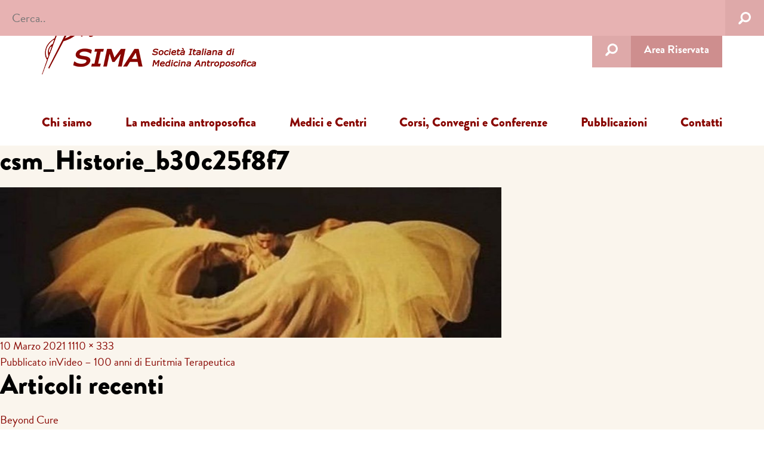

--- FILE ---
content_type: text/html; charset=UTF-8
request_url: https://www.medicinaantroposofica.it/pubblicazioni/video-100-anni-di-euritmia-terapeutica/attachment/csm_historie_b30c25f8f7/
body_size: 14584
content:
<!DOCTYPE html>
<html lang="it-IT" class="no-js">
<head>
	<meta charset="UTF-8">
	<meta name="viewport" content="width=device-width, initial-scale=1">
	<!-- Start cookieyes banner --> <script id="cookieyes" type="text/javascript" src="https://cdn-cookieyes.com/client_data/df97dd5b4c85006e7a092043/script.js"></script> <!-- End cookieyes banner -->
	
	<link rel="profile" href="http://gmpg.org/xfn/11">
	        <link href="https://www.medicinaantroposofica.it/wp-content/themes/medicina-child/css/bootstrap.css" rel="stylesheet">
        <link rel="stylesheet" href="https://www.medicinaantroposofica.it/wp-content/themes/medicina-child/css/flexslider.css" type="text/css" media="screen" >        
        <!--[if lt IE 9]>
              <script src="https://oss.maxcdn.com/html5shiv/3.7.2/html5shiv.min.js"></script>
              <script src="https://oss.maxcdn.com/respond/1.4.2/respond.min.js"></script>
            <![endif]-->
        <script src="https://use.typekit.net/ria2onw.js"></script>
        <script>try{Typekit.load({ async: true });}catch(e){}</script>
        <script src="https://www.medicinaantroposofica.it/wp-content/themes/medicina-child/js/modernizr.custom.js"></script>
     
	<script>(function(html){html.className = html.className.replace(/\bno-js\b/,'js')})(document.documentElement);</script>
<meta name='robots' content='index, follow, max-image-preview:large, max-snippet:-1, max-video-preview:-1' />

	<!-- This site is optimized with the Yoast SEO plugin v19.9 - https://yoast.com/wordpress/plugins/seo/ -->
	<title>csm_Historie_b30c25f8f7 - Società Italiana di Medicina Antroposofica</title>
	<meta name="description" content="csm_Historie_b30c25f8f7 - Società Italiana di Medicina Antroposofica -" />
	<link rel="canonical" href="https://www.medicinaantroposofica.it/pubblicazioni/video-100-anni-di-euritmia-terapeutica/attachment/csm_historie_b30c25f8f7/" />
	<meta property="og:locale" content="it_IT" />
	<meta property="og:type" content="article" />
	<meta property="og:title" content="csm_Historie_b30c25f8f7 - Società Italiana di Medicina Antroposofica" />
	<meta property="og:description" content="csm_Historie_b30c25f8f7 - Società Italiana di Medicina Antroposofica -" />
	<meta property="og:url" content="https://www.medicinaantroposofica.it/pubblicazioni/video-100-anni-di-euritmia-terapeutica/attachment/csm_historie_b30c25f8f7/" />
	<meta property="og:site_name" content="Società Italiana di Medicina Antroposofica" />
	<meta property="article:modified_time" content="2021-03-10T11:32:37+00:00" />
	<meta property="og:image" content="https://www.medicinaantroposofica.it/pubblicazioni/video-100-anni-di-euritmia-terapeutica/attachment/csm_historie_b30c25f8f7" />
	<meta property="og:image:width" content="1110" />
	<meta property="og:image:height" content="333" />
	<meta property="og:image:type" content="image/jpeg" />
	<meta name="twitter:card" content="summary_large_image" />
	<script type="application/ld+json" class="yoast-schema-graph">{"@context":"https://schema.org","@graph":[{"@type":"WebPage","@id":"https://www.medicinaantroposofica.it/pubblicazioni/video-100-anni-di-euritmia-terapeutica/attachment/csm_historie_b30c25f8f7/","url":"https://www.medicinaantroposofica.it/pubblicazioni/video-100-anni-di-euritmia-terapeutica/attachment/csm_historie_b30c25f8f7/","name":"csm_Historie_b30c25f8f7 - Società Italiana di Medicina Antroposofica","isPartOf":{"@id":"https://www.medicinaantroposofica.it/#website"},"primaryImageOfPage":{"@id":"https://www.medicinaantroposofica.it/pubblicazioni/video-100-anni-di-euritmia-terapeutica/attachment/csm_historie_b30c25f8f7/#primaryimage"},"image":{"@id":"https://www.medicinaantroposofica.it/pubblicazioni/video-100-anni-di-euritmia-terapeutica/attachment/csm_historie_b30c25f8f7/#primaryimage"},"thumbnailUrl":"https://www.medicinaantroposofica.it/wp-content/uploads/csm_Historie_b30c25f8f7.jpg","datePublished":"2021-03-10T11:32:15+00:00","dateModified":"2021-03-10T11:32:37+00:00","description":"csm_Historie_b30c25f8f7 - Società Italiana di Medicina Antroposofica -","breadcrumb":{"@id":"https://www.medicinaantroposofica.it/pubblicazioni/video-100-anni-di-euritmia-terapeutica/attachment/csm_historie_b30c25f8f7/#breadcrumb"},"inLanguage":"it-IT","potentialAction":[{"@type":"ReadAction","target":["https://www.medicinaantroposofica.it/pubblicazioni/video-100-anni-di-euritmia-terapeutica/attachment/csm_historie_b30c25f8f7/"]}]},{"@type":"ImageObject","inLanguage":"it-IT","@id":"https://www.medicinaantroposofica.it/pubblicazioni/video-100-anni-di-euritmia-terapeutica/attachment/csm_historie_b30c25f8f7/#primaryimage","url":"https://www.medicinaantroposofica.it/wp-content/uploads/csm_Historie_b30c25f8f7.jpg","contentUrl":"https://www.medicinaantroposofica.it/wp-content/uploads/csm_Historie_b30c25f8f7.jpg","width":1110,"height":333},{"@type":"BreadcrumbList","@id":"https://www.medicinaantroposofica.it/pubblicazioni/video-100-anni-di-euritmia-terapeutica/attachment/csm_historie_b30c25f8f7/#breadcrumb","itemListElement":[{"@type":"ListItem","position":1,"name":"Home","item":"https://www.medicinaantroposofica.it/"},{"@type":"ListItem","position":2,"name":"Video &#8211; 100 anni di Euritmia Terapeutica","item":"https://www.medicinaantroposofica.it/pubblicazioni/video-100-anni-di-euritmia-terapeutica/"},{"@type":"ListItem","position":3,"name":"csm_Historie_b30c25f8f7"}]},{"@type":"WebSite","@id":"https://www.medicinaantroposofica.it/#website","url":"https://www.medicinaantroposofica.it/","name":"Società Italiana di Medicina Antroposofica","description":"Società medico scientifica medici antroposofi italiani","potentialAction":[{"@type":"SearchAction","target":{"@type":"EntryPoint","urlTemplate":"https://www.medicinaantroposofica.it/?s={search_term_string}"},"query-input":"required name=search_term_string"}],"inLanguage":"it-IT"}]}</script>
	<!-- / Yoast SEO plugin. -->


<link rel='dns-prefetch' href='//fonts.googleapis.com' />
<link href='https://fonts.gstatic.com' crossorigin rel='preconnect' />
<link rel="alternate" type="application/rss+xml" title="Società Italiana di Medicina Antroposofica &raquo; Feed" href="https://www.medicinaantroposofica.it/feed/" />
<link rel="alternate" type="application/rss+xml" title="Società Italiana di Medicina Antroposofica &raquo; Feed dei commenti" href="https://www.medicinaantroposofica.it/comments/feed/" />
<script>
window._wpemojiSettings = {"baseUrl":"https:\/\/s.w.org\/images\/core\/emoji\/14.0.0\/72x72\/","ext":".png","svgUrl":"https:\/\/s.w.org\/images\/core\/emoji\/14.0.0\/svg\/","svgExt":".svg","source":{"concatemoji":"https:\/\/www.medicinaantroposofica.it\/wp-includes\/js\/wp-emoji-release.min.js?ver=f41e6e2a6012f2363fc5e4179e21cb72"}};
/*! This file is auto-generated */
!function(e,a,t){var n,r,o,i=a.createElement("canvas"),p=i.getContext&&i.getContext("2d");function s(e,t){var a=String.fromCharCode,e=(p.clearRect(0,0,i.width,i.height),p.fillText(a.apply(this,e),0,0),i.toDataURL());return p.clearRect(0,0,i.width,i.height),p.fillText(a.apply(this,t),0,0),e===i.toDataURL()}function c(e){var t=a.createElement("script");t.src=e,t.defer=t.type="text/javascript",a.getElementsByTagName("head")[0].appendChild(t)}for(o=Array("flag","emoji"),t.supports={everything:!0,everythingExceptFlag:!0},r=0;r<o.length;r++)t.supports[o[r]]=function(e){if(p&&p.fillText)switch(p.textBaseline="top",p.font="600 32px Arial",e){case"flag":return s([127987,65039,8205,9895,65039],[127987,65039,8203,9895,65039])?!1:!s([55356,56826,55356,56819],[55356,56826,8203,55356,56819])&&!s([55356,57332,56128,56423,56128,56418,56128,56421,56128,56430,56128,56423,56128,56447],[55356,57332,8203,56128,56423,8203,56128,56418,8203,56128,56421,8203,56128,56430,8203,56128,56423,8203,56128,56447]);case"emoji":return!s([129777,127995,8205,129778,127999],[129777,127995,8203,129778,127999])}return!1}(o[r]),t.supports.everything=t.supports.everything&&t.supports[o[r]],"flag"!==o[r]&&(t.supports.everythingExceptFlag=t.supports.everythingExceptFlag&&t.supports[o[r]]);t.supports.everythingExceptFlag=t.supports.everythingExceptFlag&&!t.supports.flag,t.DOMReady=!1,t.readyCallback=function(){t.DOMReady=!0},t.supports.everything||(n=function(){t.readyCallback()},a.addEventListener?(a.addEventListener("DOMContentLoaded",n,!1),e.addEventListener("load",n,!1)):(e.attachEvent("onload",n),a.attachEvent("onreadystatechange",function(){"complete"===a.readyState&&t.readyCallback()})),(e=t.source||{}).concatemoji?c(e.concatemoji):e.wpemoji&&e.twemoji&&(c(e.twemoji),c(e.wpemoji)))}(window,document,window._wpemojiSettings);
</script>
<style>
img.wp-smiley,
img.emoji {
	display: inline !important;
	border: none !important;
	box-shadow: none !important;
	height: 1em !important;
	width: 1em !important;
	margin: 0 0.07em !important;
	vertical-align: -0.1em !important;
	background: none !important;
	padding: 0 !important;
}
</style>
	<link rel='stylesheet' id='wp-block-library-css' href='https://www.medicinaantroposofica.it/wp-includes/css/dist/block-library/style.min.css?ver=f41e6e2a6012f2363fc5e4179e21cb72' media='all' />
<style id='wp-block-library-theme-inline-css'>
.wp-block-audio figcaption{color:#555;font-size:13px;text-align:center}.is-dark-theme .wp-block-audio figcaption{color:hsla(0,0%,100%,.65)}.wp-block-audio{margin:0 0 1em}.wp-block-code{border:1px solid #ccc;border-radius:4px;font-family:Menlo,Consolas,monaco,monospace;padding:.8em 1em}.wp-block-embed figcaption{color:#555;font-size:13px;text-align:center}.is-dark-theme .wp-block-embed figcaption{color:hsla(0,0%,100%,.65)}.wp-block-embed{margin:0 0 1em}.blocks-gallery-caption{color:#555;font-size:13px;text-align:center}.is-dark-theme .blocks-gallery-caption{color:hsla(0,0%,100%,.65)}.wp-block-image figcaption{color:#555;font-size:13px;text-align:center}.is-dark-theme .wp-block-image figcaption{color:hsla(0,0%,100%,.65)}.wp-block-image{margin:0 0 1em}.wp-block-pullquote{border-top:4px solid;border-bottom:4px solid;margin-bottom:1.75em;color:currentColor}.wp-block-pullquote__citation,.wp-block-pullquote cite,.wp-block-pullquote footer{color:currentColor;text-transform:uppercase;font-size:.8125em;font-style:normal}.wp-block-quote{border-left:.25em solid;margin:0 0 1.75em;padding-left:1em}.wp-block-quote cite,.wp-block-quote footer{color:currentColor;font-size:.8125em;position:relative;font-style:normal}.wp-block-quote.has-text-align-right{border-left:none;border-right:.25em solid;padding-left:0;padding-right:1em}.wp-block-quote.has-text-align-center{border:none;padding-left:0}.wp-block-quote.is-large,.wp-block-quote.is-style-large,.wp-block-quote.is-style-plain{border:none}.wp-block-search .wp-block-search__label{font-weight:700}.wp-block-search__button{border:1px solid #ccc;padding:.375em .625em}:where(.wp-block-group.has-background){padding:1.25em 2.375em}.wp-block-separator.has-css-opacity{opacity:.4}.wp-block-separator{border:none;border-bottom:2px solid;margin-left:auto;margin-right:auto}.wp-block-separator.has-alpha-channel-opacity{opacity:1}.wp-block-separator:not(.is-style-wide):not(.is-style-dots){width:100px}.wp-block-separator.has-background:not(.is-style-dots){border-bottom:none;height:1px}.wp-block-separator.has-background:not(.is-style-wide):not(.is-style-dots){height:2px}.wp-block-table{margin:"0 0 1em 0"}.wp-block-table thead{border-bottom:3px solid}.wp-block-table tfoot{border-top:3px solid}.wp-block-table td,.wp-block-table th{word-break:normal}.wp-block-table figcaption{color:#555;font-size:13px;text-align:center}.is-dark-theme .wp-block-table figcaption{color:hsla(0,0%,100%,.65)}.wp-block-video figcaption{color:#555;font-size:13px;text-align:center}.is-dark-theme .wp-block-video figcaption{color:hsla(0,0%,100%,.65)}.wp-block-video{margin:0 0 1em}.wp-block-template-part.has-background{padding:1.25em 2.375em;margin-top:0;margin-bottom:0}
</style>
<link rel='stylesheet' id='classic-theme-styles-css' href='https://www.medicinaantroposofica.it/wp-includes/css/classic-themes.min.css?ver=1' media='all' />
<style id='global-styles-inline-css'>
body{--wp--preset--color--black: #000000;--wp--preset--color--cyan-bluish-gray: #abb8c3;--wp--preset--color--white: #fff;--wp--preset--color--pale-pink: #f78da7;--wp--preset--color--vivid-red: #cf2e2e;--wp--preset--color--luminous-vivid-orange: #ff6900;--wp--preset--color--luminous-vivid-amber: #fcb900;--wp--preset--color--light-green-cyan: #7bdcb5;--wp--preset--color--vivid-green-cyan: #00d084;--wp--preset--color--pale-cyan-blue: #8ed1fc;--wp--preset--color--vivid-cyan-blue: #0693e3;--wp--preset--color--vivid-purple: #9b51e0;--wp--preset--color--dark-gray: #1a1a1a;--wp--preset--color--medium-gray: #686868;--wp--preset--color--light-gray: #e5e5e5;--wp--preset--color--blue-gray: #4d545c;--wp--preset--color--bright-blue: #007acc;--wp--preset--color--light-blue: #9adffd;--wp--preset--color--dark-brown: #402b30;--wp--preset--color--medium-brown: #774e24;--wp--preset--color--dark-red: #640c1f;--wp--preset--color--bright-red: #ff675f;--wp--preset--color--yellow: #ffef8e;--wp--preset--gradient--vivid-cyan-blue-to-vivid-purple: linear-gradient(135deg,rgba(6,147,227,1) 0%,rgb(155,81,224) 100%);--wp--preset--gradient--light-green-cyan-to-vivid-green-cyan: linear-gradient(135deg,rgb(122,220,180) 0%,rgb(0,208,130) 100%);--wp--preset--gradient--luminous-vivid-amber-to-luminous-vivid-orange: linear-gradient(135deg,rgba(252,185,0,1) 0%,rgba(255,105,0,1) 100%);--wp--preset--gradient--luminous-vivid-orange-to-vivid-red: linear-gradient(135deg,rgba(255,105,0,1) 0%,rgb(207,46,46) 100%);--wp--preset--gradient--very-light-gray-to-cyan-bluish-gray: linear-gradient(135deg,rgb(238,238,238) 0%,rgb(169,184,195) 100%);--wp--preset--gradient--cool-to-warm-spectrum: linear-gradient(135deg,rgb(74,234,220) 0%,rgb(151,120,209) 20%,rgb(207,42,186) 40%,rgb(238,44,130) 60%,rgb(251,105,98) 80%,rgb(254,248,76) 100%);--wp--preset--gradient--blush-light-purple: linear-gradient(135deg,rgb(255,206,236) 0%,rgb(152,150,240) 100%);--wp--preset--gradient--blush-bordeaux: linear-gradient(135deg,rgb(254,205,165) 0%,rgb(254,45,45) 50%,rgb(107,0,62) 100%);--wp--preset--gradient--luminous-dusk: linear-gradient(135deg,rgb(255,203,112) 0%,rgb(199,81,192) 50%,rgb(65,88,208) 100%);--wp--preset--gradient--pale-ocean: linear-gradient(135deg,rgb(255,245,203) 0%,rgb(182,227,212) 50%,rgb(51,167,181) 100%);--wp--preset--gradient--electric-grass: linear-gradient(135deg,rgb(202,248,128) 0%,rgb(113,206,126) 100%);--wp--preset--gradient--midnight: linear-gradient(135deg,rgb(2,3,129) 0%,rgb(40,116,252) 100%);--wp--preset--duotone--dark-grayscale: url('#wp-duotone-dark-grayscale');--wp--preset--duotone--grayscale: url('#wp-duotone-grayscale');--wp--preset--duotone--purple-yellow: url('#wp-duotone-purple-yellow');--wp--preset--duotone--blue-red: url('#wp-duotone-blue-red');--wp--preset--duotone--midnight: url('#wp-duotone-midnight');--wp--preset--duotone--magenta-yellow: url('#wp-duotone-magenta-yellow');--wp--preset--duotone--purple-green: url('#wp-duotone-purple-green');--wp--preset--duotone--blue-orange: url('#wp-duotone-blue-orange');--wp--preset--font-size--small: 13px;--wp--preset--font-size--medium: 20px;--wp--preset--font-size--large: 36px;--wp--preset--font-size--x-large: 42px;--wp--preset--spacing--20: 0.44rem;--wp--preset--spacing--30: 0.67rem;--wp--preset--spacing--40: 1rem;--wp--preset--spacing--50: 1.5rem;--wp--preset--spacing--60: 2.25rem;--wp--preset--spacing--70: 3.38rem;--wp--preset--spacing--80: 5.06rem;}:where(.is-layout-flex){gap: 0.5em;}body .is-layout-flow > .alignleft{float: left;margin-inline-start: 0;margin-inline-end: 2em;}body .is-layout-flow > .alignright{float: right;margin-inline-start: 2em;margin-inline-end: 0;}body .is-layout-flow > .aligncenter{margin-left: auto !important;margin-right: auto !important;}body .is-layout-constrained > .alignleft{float: left;margin-inline-start: 0;margin-inline-end: 2em;}body .is-layout-constrained > .alignright{float: right;margin-inline-start: 2em;margin-inline-end: 0;}body .is-layout-constrained > .aligncenter{margin-left: auto !important;margin-right: auto !important;}body .is-layout-constrained > :where(:not(.alignleft):not(.alignright):not(.alignfull)){max-width: var(--wp--style--global--content-size);margin-left: auto !important;margin-right: auto !important;}body .is-layout-constrained > .alignwide{max-width: var(--wp--style--global--wide-size);}body .is-layout-flex{display: flex;}body .is-layout-flex{flex-wrap: wrap;align-items: center;}body .is-layout-flex > *{margin: 0;}:where(.wp-block-columns.is-layout-flex){gap: 2em;}.has-black-color{color: var(--wp--preset--color--black) !important;}.has-cyan-bluish-gray-color{color: var(--wp--preset--color--cyan-bluish-gray) !important;}.has-white-color{color: var(--wp--preset--color--white) !important;}.has-pale-pink-color{color: var(--wp--preset--color--pale-pink) !important;}.has-vivid-red-color{color: var(--wp--preset--color--vivid-red) !important;}.has-luminous-vivid-orange-color{color: var(--wp--preset--color--luminous-vivid-orange) !important;}.has-luminous-vivid-amber-color{color: var(--wp--preset--color--luminous-vivid-amber) !important;}.has-light-green-cyan-color{color: var(--wp--preset--color--light-green-cyan) !important;}.has-vivid-green-cyan-color{color: var(--wp--preset--color--vivid-green-cyan) !important;}.has-pale-cyan-blue-color{color: var(--wp--preset--color--pale-cyan-blue) !important;}.has-vivid-cyan-blue-color{color: var(--wp--preset--color--vivid-cyan-blue) !important;}.has-vivid-purple-color{color: var(--wp--preset--color--vivid-purple) !important;}.has-black-background-color{background-color: var(--wp--preset--color--black) !important;}.has-cyan-bluish-gray-background-color{background-color: var(--wp--preset--color--cyan-bluish-gray) !important;}.has-white-background-color{background-color: var(--wp--preset--color--white) !important;}.has-pale-pink-background-color{background-color: var(--wp--preset--color--pale-pink) !important;}.has-vivid-red-background-color{background-color: var(--wp--preset--color--vivid-red) !important;}.has-luminous-vivid-orange-background-color{background-color: var(--wp--preset--color--luminous-vivid-orange) !important;}.has-luminous-vivid-amber-background-color{background-color: var(--wp--preset--color--luminous-vivid-amber) !important;}.has-light-green-cyan-background-color{background-color: var(--wp--preset--color--light-green-cyan) !important;}.has-vivid-green-cyan-background-color{background-color: var(--wp--preset--color--vivid-green-cyan) !important;}.has-pale-cyan-blue-background-color{background-color: var(--wp--preset--color--pale-cyan-blue) !important;}.has-vivid-cyan-blue-background-color{background-color: var(--wp--preset--color--vivid-cyan-blue) !important;}.has-vivid-purple-background-color{background-color: var(--wp--preset--color--vivid-purple) !important;}.has-black-border-color{border-color: var(--wp--preset--color--black) !important;}.has-cyan-bluish-gray-border-color{border-color: var(--wp--preset--color--cyan-bluish-gray) !important;}.has-white-border-color{border-color: var(--wp--preset--color--white) !important;}.has-pale-pink-border-color{border-color: var(--wp--preset--color--pale-pink) !important;}.has-vivid-red-border-color{border-color: var(--wp--preset--color--vivid-red) !important;}.has-luminous-vivid-orange-border-color{border-color: var(--wp--preset--color--luminous-vivid-orange) !important;}.has-luminous-vivid-amber-border-color{border-color: var(--wp--preset--color--luminous-vivid-amber) !important;}.has-light-green-cyan-border-color{border-color: var(--wp--preset--color--light-green-cyan) !important;}.has-vivid-green-cyan-border-color{border-color: var(--wp--preset--color--vivid-green-cyan) !important;}.has-pale-cyan-blue-border-color{border-color: var(--wp--preset--color--pale-cyan-blue) !important;}.has-vivid-cyan-blue-border-color{border-color: var(--wp--preset--color--vivid-cyan-blue) !important;}.has-vivid-purple-border-color{border-color: var(--wp--preset--color--vivid-purple) !important;}.has-vivid-cyan-blue-to-vivid-purple-gradient-background{background: var(--wp--preset--gradient--vivid-cyan-blue-to-vivid-purple) !important;}.has-light-green-cyan-to-vivid-green-cyan-gradient-background{background: var(--wp--preset--gradient--light-green-cyan-to-vivid-green-cyan) !important;}.has-luminous-vivid-amber-to-luminous-vivid-orange-gradient-background{background: var(--wp--preset--gradient--luminous-vivid-amber-to-luminous-vivid-orange) !important;}.has-luminous-vivid-orange-to-vivid-red-gradient-background{background: var(--wp--preset--gradient--luminous-vivid-orange-to-vivid-red) !important;}.has-very-light-gray-to-cyan-bluish-gray-gradient-background{background: var(--wp--preset--gradient--very-light-gray-to-cyan-bluish-gray) !important;}.has-cool-to-warm-spectrum-gradient-background{background: var(--wp--preset--gradient--cool-to-warm-spectrum) !important;}.has-blush-light-purple-gradient-background{background: var(--wp--preset--gradient--blush-light-purple) !important;}.has-blush-bordeaux-gradient-background{background: var(--wp--preset--gradient--blush-bordeaux) !important;}.has-luminous-dusk-gradient-background{background: var(--wp--preset--gradient--luminous-dusk) !important;}.has-pale-ocean-gradient-background{background: var(--wp--preset--gradient--pale-ocean) !important;}.has-electric-grass-gradient-background{background: var(--wp--preset--gradient--electric-grass) !important;}.has-midnight-gradient-background{background: var(--wp--preset--gradient--midnight) !important;}.has-small-font-size{font-size: var(--wp--preset--font-size--small) !important;}.has-medium-font-size{font-size: var(--wp--preset--font-size--medium) !important;}.has-large-font-size{font-size: var(--wp--preset--font-size--large) !important;}.has-x-large-font-size{font-size: var(--wp--preset--font-size--x-large) !important;}
.wp-block-navigation a:where(:not(.wp-element-button)){color: inherit;}
:where(.wp-block-columns.is-layout-flex){gap: 2em;}
.wp-block-pullquote{font-size: 1.5em;line-height: 1.6;}
</style>
<link rel='stylesheet' id='contact-form-7-css' href='https://www.medicinaantroposofica.it/wp-content/plugins/contact-form-7/includes/css/styles.css?ver=5.6.4' media='all' />
<link rel='stylesheet' id='twentysixteen-fonts-css' href='https://fonts.googleapis.com/css?family=Merriweather%3A400%2C700%2C900%2C400italic%2C700italic%2C900italic%7CMontserrat%3A400%2C700%7CInconsolata%3A400&#038;subset=latin%2Clatin-ext&#038;display=fallback' media='all' />
<link rel='stylesheet' id='genericons-css' href='https://www.medicinaantroposofica.it/wp-content/themes/twentysixteen/genericons/genericons.css?ver=20201208' media='all' />
<link rel='stylesheet' id='twentysixteen-style-css' href='https://www.medicinaantroposofica.it/wp-content/themes/medicina-child/style.css?ver=20201208' media='all' />
<link rel='stylesheet' id='twentysixteen-block-style-css' href='https://www.medicinaantroposofica.it/wp-content/themes/twentysixteen/css/blocks.css?ver=20190102' media='all' />
<!--[if lt IE 10]>
<link rel='stylesheet' id='twentysixteen-ie-css' href='https://www.medicinaantroposofica.it/wp-content/themes/twentysixteen/css/ie.css?ver=20170530' media='all' />
<![endif]-->
<!--[if lt IE 9]>
<link rel='stylesheet' id='twentysixteen-ie8-css' href='https://www.medicinaantroposofica.it/wp-content/themes/twentysixteen/css/ie8.css?ver=20170530' media='all' />
<![endif]-->
<!--[if lt IE 8]>
<link rel='stylesheet' id='twentysixteen-ie7-css' href='https://www.medicinaantroposofica.it/wp-content/themes/twentysixteen/css/ie7.css?ver=20170530' media='all' />
<![endif]-->
<link rel='stylesheet' id='wp-members-css' href='https://www.medicinaantroposofica.it/wp-content/plugins/wp-members/assets/css/forms/generic-no-float.min.css?ver=3.4.5' media='all' />
<link rel='stylesheet' id='lightboxStyle-css' href='https://www.medicinaantroposofica.it/wp-content/plugins/lightbox-plus/css/shadowed/colorbox.min.css?ver=2.7.2' media='screen' />
<!--[if lt IE 9]>
<script src='https://www.medicinaantroposofica.it/wp-content/themes/twentysixteen/js/html5.js?ver=3.7.3' id='twentysixteen-html5-js'></script>
<![endif]-->
<script src='https://www.medicinaantroposofica.it/wp-includes/js/jquery/jquery.min.js?ver=3.6.1' id='jquery-core-js'></script>
<script src='https://www.medicinaantroposofica.it/wp-includes/js/jquery/jquery-migrate.min.js?ver=3.3.2' id='jquery-migrate-js'></script>
<script src='https://www.medicinaantroposofica.it/wp-content/themes/twentysixteen/js/keyboard-image-navigation.js?ver=20170530' id='twentysixteen-keyboard-image-navigation-js'></script>
<link rel="https://api.w.org/" href="https://www.medicinaantroposofica.it/wp-json/" /><link rel="alternate" type="application/json" href="https://www.medicinaantroposofica.it/wp-json/wp/v2/media/7718" /><link rel="EditURI" type="application/rsd+xml" title="RSD" href="https://www.medicinaantroposofica.it/xmlrpc.php?rsd" />
<link rel="wlwmanifest" type="application/wlwmanifest+xml" href="https://www.medicinaantroposofica.it/wp-includes/wlwmanifest.xml" />

<link rel='shortlink' href='https://www.medicinaantroposofica.it/?p=7718' />
<link rel="alternate" type="application/json+oembed" href="https://www.medicinaantroposofica.it/wp-json/oembed/1.0/embed?url=https%3A%2F%2Fwww.medicinaantroposofica.it%2Fpubblicazioni%2Fvideo-100-anni-di-euritmia-terapeutica%2Fattachment%2Fcsm_historie_b30c25f8f7%2F" />
<link rel="alternate" type="text/xml+oembed" href="https://www.medicinaantroposofica.it/wp-json/oembed/1.0/embed?url=https%3A%2F%2Fwww.medicinaantroposofica.it%2Fpubblicazioni%2Fvideo-100-anni-di-euritmia-terapeutica%2Fattachment%2Fcsm_historie_b30c25f8f7%2F&#038;format=xml" />
<script type="text/javascript">
(function(url){
	if(/(?:Chrome\/26\.0\.1410\.63 Safari\/537\.31|WordfenceTestMonBot)/.test(navigator.userAgent)){ return; }
	var addEvent = function(evt, handler) {
		if (window.addEventListener) {
			document.addEventListener(evt, handler, false);
		} else if (window.attachEvent) {
			document.attachEvent('on' + evt, handler);
		}
	};
	var removeEvent = function(evt, handler) {
		if (window.removeEventListener) {
			document.removeEventListener(evt, handler, false);
		} else if (window.detachEvent) {
			document.detachEvent('on' + evt, handler);
		}
	};
	var evts = 'contextmenu dblclick drag dragend dragenter dragleave dragover dragstart drop keydown keypress keyup mousedown mousemove mouseout mouseover mouseup mousewheel scroll'.split(' ');
	var logHuman = function() {
		if (window.wfLogHumanRan) { return; }
		window.wfLogHumanRan = true;
		var wfscr = document.createElement('script');
		wfscr.type = 'text/javascript';
		wfscr.async = true;
		wfscr.src = url + '&r=' + Math.random();
		(document.getElementsByTagName('head')[0]||document.getElementsByTagName('body')[0]).appendChild(wfscr);
		for (var i = 0; i < evts.length; i++) {
			removeEvent(evts[i], logHuman);
		}
	};
	for (var i = 0; i < evts.length; i++) {
		addEvent(evts[i], logHuman);
	}
})('//www.medicinaantroposofica.it/?wordfence_lh=1&hid=C359B5D177583D87EB1E4C14CA3B017E');
</script><link rel="apple-touch-icon" sizes="180x180" href="/wp-content/uploads/fbrfg/apple-touch-icon.png">
<link rel="icon" type="image/png" sizes="32x32" href="/wp-content/uploads/fbrfg/favicon-32x32.png">
<link rel="icon" type="image/png" sizes="16x16" href="/wp-content/uploads/fbrfg/favicon-16x16.png">
<link rel="manifest" href="/wp-content/uploads/fbrfg/site.webmanifest">
<link rel="mask-icon" href="/wp-content/uploads/fbrfg/safari-pinned-tab.svg" color="#7d1a0d">
<link rel="shortcut icon" href="/wp-content/uploads/fbrfg/favicon.ico">
<meta name="msapplication-TileColor" content="#da532c">
<meta name="msapplication-config" content="/wp-content/uploads/fbrfg/browserconfig.xml">
<meta name="theme-color" content="#ffffff"><style>.recentcomments a{display:inline !important;padding:0 !important;margin:0 !important;}</style></head>


<body class="inner-page">
    <div class="main-frame">
        <div class="row-fluid header">
            <div class="container-fluid">
                <div class="nav-header row-fluid">
                    <div class="nav-left row-fluid">
                        <h1 class="logo"><a href="https://www.medicinaantroposofica.it/"><img src="https://www.medicinaantroposofica.it/wp-content/themes/medicina-child/images/logo.png" alt="Logo"> </a></h1>
                    </div>
                    <div class="nav-right row-fluid">
                        <div class="header-search">
                              <div id="sb-search" class="sb-search">
                                    <form role="search" method="get" id="searchform" class="searchform" action="https://www.medicinaantroposofica.it/" >
             <input class="sb-search-input" type="text" value="" name="s" placeholder="Cerca..">
              <input class="sb-search-submit" type="submit" value="">
    </form>                                   
                                </div>
                        </div>
                        <ul id="menu-toolbar" class=""><li id="menu-item-112" class="menu-item menu-item-type-post_type menu-item-object-page menu-item-112"><a href="https://www.medicinaantroposofica.it/area-riservata/">Area Riservata</a></li>
</ul>                                                    
                        <button type="button" class="navbar-toggle collapsed" data-toggle="collapse" data-target="#bs-example-navbar-collapse-1"> <span class="sr-only">Toggle navigation</span> <span class="icon-bar"></span> <span class="icon-bar"></span> <span class="icon-bar"></span> </button>                       
                    </div>
                    
                </div>
                <!--/.nav-header-->
                <div class="row-fluid nav-bar">
                    <div class="collapse navbar-collapse" id="bs-example-navbar-collapse-1">
                        <ul id="menu-menu" class=""><li id="menu-item-59" class="menu-item menu-item-type-post_type menu-item-object-page menu-item-has-children menu-item-59"><a href="https://www.medicinaantroposofica.it/chi-siamo/">Chi siamo</a>
<ul class="sub-menu">
	<li id="menu-item-81" class="menu-item menu-item-type-post_type menu-item-object-page menu-item-81"><a href="https://www.medicinaantroposofica.it/chi-siamo/consiglio-direttivo/">Consiglio direttivo e delegati regionali</a></li>
	<li id="menu-item-80" class="menu-item menu-item-type-post_type menu-item-object-page menu-item-80"><a href="https://www.medicinaantroposofica.it/chi-siamo/in-italia/">In Italia</a></li>
	<li id="menu-item-79" class="menu-item menu-item-type-post_type menu-item-object-page menu-item-79"><a href="https://www.medicinaantroposofica.it/chi-siamo/nel-mondo/">Nel mondo</a></li>
	<li id="menu-item-78" class="menu-item menu-item-type-post_type menu-item-object-page menu-item-78"><a href="https://www.medicinaantroposofica.it/chi-siamo/politica-della-qualita/">Politica della qualità</a></li>
	<li id="menu-item-77" class="menu-item menu-item-type-post_type menu-item-object-page menu-item-77"><a href="https://www.medicinaantroposofica.it/chi-siamo/ecm/">Statuto e Bilanci</a></li>
</ul>
</li>
<li id="menu-item-60" class="menu-item menu-item-type-post_type menu-item-object-page menu-item-has-children menu-item-60"><a href="https://www.medicinaantroposofica.it/la-medicina-antroposofica/">La medicina antroposofica</a>
<ul class="sub-menu">
	<li id="menu-item-65" class="menu-item menu-item-type-post_type menu-item-object-page menu-item-65"><a href="https://www.medicinaantroposofica.it/la-medicina-antroposofica/approccio-teorico/">Approccio teorico</a></li>
	<li id="menu-item-66" class="menu-item menu-item-type-post_type menu-item-object-page menu-item-66"><a href="https://www.medicinaantroposofica.it/la-medicina-antroposofica/approccio-terapeutico/">Approccio terapeutico</a></li>
	<li id="menu-item-618" class="menu-item menu-item-type-post_type menu-item-object-page menu-item-618"><a href="https://www.medicinaantroposofica.it/la-medicina-antroposofica/bibliografia/">Bibliografia</a></li>
	<li id="menu-item-92" class="menu-item menu-item-type-post_type menu-item-object-page menu-item-92"><a href="https://www.medicinaantroposofica.it/la-medicina-antroposofica/approfondimenti-web/">Approfondimenti web</a></li>
</ul>
</li>
<li id="menu-item-368" class="menu-item menu-item-type-post_type menu-item-object-page menu-item-has-children menu-item-368"><a href="https://www.medicinaantroposofica.it/medici-e-centri/medici-antroposofici/">Medici e Centri</a>
<ul class="sub-menu">
	<li id="menu-item-367" class="menu-item menu-item-type-post_type menu-item-object-page menu-item-367"><a href="https://www.medicinaantroposofica.it/medici-e-centri/medici-antroposofici/">Medici antroposofici</a></li>
	<li id="menu-item-364" class="menu-item menu-item-type-post_type menu-item-object-page menu-item-364"><a href="https://www.medicinaantroposofica.it/medici-e-centri/centri-antroposofici-2/">Centri antroposofici</a></li>
</ul>
</li>
<li id="menu-item-62" class="menu-item menu-item-type-post_type menu-item-object-page menu-item-62"><a href="https://www.medicinaantroposofica.it/corsi-convegni-conferenze/">Corsi, Convegni e Conferenze</a></li>
<li id="menu-item-132" class="menu-item menu-item-type-post_type menu-item-object-page menu-item-132"><a href="https://www.medicinaantroposofica.it/pubblicazioni/">Pubblicazioni</a></li>
<li id="menu-item-63" class="menu-item menu-item-type-post_type menu-item-object-page menu-item-63"><a href="https://www.medicinaantroposofica.it/contatti/">Contatti</a></li>
</ul>     
                    </div>
                </div>
                <!--/.nav-bar-->
            </div>
        </div>
        <!--/.header-->
        <div class="row-fluid container-wrapper">
            
            
	<div id="primary" class="content-area">
		<main id="main" class="site-main">

			
			<article id="post-7718" class="post-7718 attachment type-attachment status-inherit hentry">

				<nav id="image-navigation" class="navigation image-navigation">
					<div class="nav-links">
						<div class="nav-previous"></div>
						<div class="nav-next"></div>
					</div><!-- .nav-links -->
				</nav><!-- .image-navigation -->

				<header class="entry-header">
					<h1 class="entry-title">csm_Historie_b30c25f8f7</h1>				</header><!-- .entry-header -->

				<div class="entry-content">

					<div class="entry-attachment">
						<img width="840" height="252" src="https://www.medicinaantroposofica.it/wp-content/uploads/csm_Historie_b30c25f8f7-1024x307.jpg" class="attachment-large size-large" alt="" decoding="async" loading="lazy" srcset="https://www.medicinaantroposofica.it/wp-content/uploads/csm_Historie_b30c25f8f7-1024x307.jpg 1024w, https://www.medicinaantroposofica.it/wp-content/uploads/csm_Historie_b30c25f8f7-300x90.jpg 300w, https://www.medicinaantroposofica.it/wp-content/uploads/csm_Historie_b30c25f8f7-768x230.jpg 768w, https://www.medicinaantroposofica.it/wp-content/uploads/csm_Historie_b30c25f8f7.jpg 1110w" sizes="(max-width: 709px) 85vw, (max-width: 909px) 67vw, (max-width: 1362px) 62vw, 840px" />
						
						</div><!-- .entry-attachment -->

											</div><!-- .entry-content -->

					<footer class="entry-footer">
					<span class="posted-on"><span class="screen-reader-text">Pubblicato il </span><a href="https://www.medicinaantroposofica.it/pubblicazioni/video-100-anni-di-euritmia-terapeutica/attachment/csm_historie_b30c25f8f7/" rel="bookmark"><time class="entry-date published updated" datetime="2021-03-10T12:32:15+01:00">10 Marzo 2021</time></a></span>						<span class="full-size-link"><span class="screen-reader-text">Dimensione reale </span><a href="https://www.medicinaantroposofica.it/wp-content/uploads/csm_Historie_b30c25f8f7.jpg">1110 &times; 333</a></span>											</footer><!-- .entry-footer -->
				</article><!-- #post-7718 -->

				
	<nav class="navigation post-navigation" aria-label="Articoli">
		<h2 class="screen-reader-text">Navigazione articoli</h2>
		<div class="nav-links"><div class="nav-previous"><a href="https://www.medicinaantroposofica.it/pubblicazioni/video-100-anni-di-euritmia-terapeutica/" rel="prev"><span class="meta-nav">Pubblicato in</span><span class="post-title">Video &#8211; 100 anni di Euritmia Terapeutica</span></a></div></div>
	</nav>
		</main><!-- .site-main -->
	</div><!-- .content-area -->


	<aside id="secondary" class="sidebar widget-area">
		<section id="search-2" class="widget widget_search"><form role="search" method="get" id="searchform" class="searchform" action="https://www.medicinaantroposofica.it/" >
             <input class="sb-search-input" type="text" value="" name="s" placeholder="Cerca..">
              <input class="sb-search-submit" type="submit" value="">
    </form></section>
		<section id="recent-posts-2" class="widget widget_recent_entries">
		<h2 class="widget-title">Articoli recenti</h2><nav aria-label="Articoli recenti">
		<ul>
											<li>
					<a href="https://www.medicinaantroposofica.it/pubblicazioni/beyond-cure-exploring-anthroposophic-medicine/">Beyond Cure <br> Exploring Anthroposophic Medicine</a>
									</li>
											<li>
					<a href="https://www.medicinaantroposofica.it/pubblicazioni/on-the-earth-we-want-to-live-anthroposophys-contributions-to-sustainable-development/">On the Earth We Want to Live <br>Anthroposophy’s Contributions to Sustainable Development<br><br><br><br><br><br><br></a>
									</li>
											<li>
					<a href="https://www.medicinaantroposofica.it/conferenze/evitare-le-malattie-e-favorire-la-salute/">Evitare le malattie e favorire la salute</a>
									</li>
											<li>
					<a href="https://www.medicinaantroposofica.it/conferenze/il-sistema-immunitario-e-lindividualita/">Il sistema immunitario e l&#8217;individualità</a>
									</li>
											<li>
					<a href="https://www.medicinaantroposofica.it/pubblicazioni/farmacia/piante-medicinali-e-forze-cosmicheun-metodo-per-lavorare-la-sostanza/">Piante medicinali e forze cosmiche<br>Un metodo per lavorare la sostanza<br><br><br><br><br><br><br><br></a>
									</li>
					</ul>

		</nav></section><section id="recent-comments-2" class="widget widget_recent_comments"><h2 class="widget-title">Commenti recenti</h2><nav aria-label="Commenti recenti"><ul id="recentcomments"></ul></nav></section><section id="archives-2" class="widget widget_archive"><h2 class="widget-title">Archivi</h2><nav aria-label="Archivi">
			<ul>
					<li><a href='https://www.medicinaantroposofica.it/2026/01/'>Gennaio 2026</a></li>
	<li><a href='https://www.medicinaantroposofica.it/2025/12/'>Dicembre 2025</a></li>
	<li><a href='https://www.medicinaantroposofica.it/2025/11/'>Novembre 2025</a></li>
	<li><a href='https://www.medicinaantroposofica.it/2025/10/'>Ottobre 2025</a></li>
	<li><a href='https://www.medicinaantroposofica.it/2025/09/'>Settembre 2025</a></li>
	<li><a href='https://www.medicinaantroposofica.it/2025/08/'>Agosto 2025</a></li>
	<li><a href='https://www.medicinaantroposofica.it/2025/07/'>Luglio 2025</a></li>
	<li><a href='https://www.medicinaantroposofica.it/2025/06/'>Giugno 2025</a></li>
	<li><a href='https://www.medicinaantroposofica.it/2025/05/'>Maggio 2025</a></li>
	<li><a href='https://www.medicinaantroposofica.it/2025/04/'>Aprile 2025</a></li>
	<li><a href='https://www.medicinaantroposofica.it/2025/03/'>Marzo 2025</a></li>
	<li><a href='https://www.medicinaantroposofica.it/2025/02/'>Febbraio 2025</a></li>
	<li><a href='https://www.medicinaantroposofica.it/2025/01/'>Gennaio 2025</a></li>
	<li><a href='https://www.medicinaantroposofica.it/2024/12/'>Dicembre 2024</a></li>
	<li><a href='https://www.medicinaantroposofica.it/2024/11/'>Novembre 2024</a></li>
	<li><a href='https://www.medicinaantroposofica.it/2024/10/'>Ottobre 2024</a></li>
	<li><a href='https://www.medicinaantroposofica.it/2024/09/'>Settembre 2024</a></li>
	<li><a href='https://www.medicinaantroposofica.it/2024/08/'>Agosto 2024</a></li>
	<li><a href='https://www.medicinaantroposofica.it/2024/07/'>Luglio 2024</a></li>
	<li><a href='https://www.medicinaantroposofica.it/2024/06/'>Giugno 2024</a></li>
	<li><a href='https://www.medicinaantroposofica.it/2024/05/'>Maggio 2024</a></li>
	<li><a href='https://www.medicinaantroposofica.it/2024/04/'>Aprile 2024</a></li>
	<li><a href='https://www.medicinaantroposofica.it/2024/03/'>Marzo 2024</a></li>
	<li><a href='https://www.medicinaantroposofica.it/2024/02/'>Febbraio 2024</a></li>
	<li><a href='https://www.medicinaantroposofica.it/2024/01/'>Gennaio 2024</a></li>
	<li><a href='https://www.medicinaantroposofica.it/2023/12/'>Dicembre 2023</a></li>
	<li><a href='https://www.medicinaantroposofica.it/2023/11/'>Novembre 2023</a></li>
	<li><a href='https://www.medicinaantroposofica.it/2023/10/'>Ottobre 2023</a></li>
	<li><a href='https://www.medicinaantroposofica.it/2023/09/'>Settembre 2023</a></li>
	<li><a href='https://www.medicinaantroposofica.it/2023/08/'>Agosto 2023</a></li>
	<li><a href='https://www.medicinaantroposofica.it/2023/07/'>Luglio 2023</a></li>
	<li><a href='https://www.medicinaantroposofica.it/2023/06/'>Giugno 2023</a></li>
	<li><a href='https://www.medicinaantroposofica.it/2023/05/'>Maggio 2023</a></li>
	<li><a href='https://www.medicinaantroposofica.it/2023/04/'>Aprile 2023</a></li>
	<li><a href='https://www.medicinaantroposofica.it/2023/03/'>Marzo 2023</a></li>
	<li><a href='https://www.medicinaantroposofica.it/2023/02/'>Febbraio 2023</a></li>
	<li><a href='https://www.medicinaantroposofica.it/2023/01/'>Gennaio 2023</a></li>
	<li><a href='https://www.medicinaantroposofica.it/2022/12/'>Dicembre 2022</a></li>
	<li><a href='https://www.medicinaantroposofica.it/2022/11/'>Novembre 2022</a></li>
	<li><a href='https://www.medicinaantroposofica.it/2022/10/'>Ottobre 2022</a></li>
	<li><a href='https://www.medicinaantroposofica.it/2022/09/'>Settembre 2022</a></li>
	<li><a href='https://www.medicinaantroposofica.it/2022/08/'>Agosto 2022</a></li>
	<li><a href='https://www.medicinaantroposofica.it/2022/07/'>Luglio 2022</a></li>
	<li><a href='https://www.medicinaantroposofica.it/2022/06/'>Giugno 2022</a></li>
	<li><a href='https://www.medicinaantroposofica.it/2022/05/'>Maggio 2022</a></li>
	<li><a href='https://www.medicinaantroposofica.it/2022/04/'>Aprile 2022</a></li>
	<li><a href='https://www.medicinaantroposofica.it/2022/03/'>Marzo 2022</a></li>
	<li><a href='https://www.medicinaantroposofica.it/2022/02/'>Febbraio 2022</a></li>
	<li><a href='https://www.medicinaantroposofica.it/2022/01/'>Gennaio 2022</a></li>
	<li><a href='https://www.medicinaantroposofica.it/2021/12/'>Dicembre 2021</a></li>
	<li><a href='https://www.medicinaantroposofica.it/2021/11/'>Novembre 2021</a></li>
	<li><a href='https://www.medicinaantroposofica.it/2021/10/'>Ottobre 2021</a></li>
	<li><a href='https://www.medicinaantroposofica.it/2021/09/'>Settembre 2021</a></li>
	<li><a href='https://www.medicinaantroposofica.it/2021/08/'>Agosto 2021</a></li>
	<li><a href='https://www.medicinaantroposofica.it/2021/07/'>Luglio 2021</a></li>
	<li><a href='https://www.medicinaantroposofica.it/2021/06/'>Giugno 2021</a></li>
	<li><a href='https://www.medicinaantroposofica.it/2021/05/'>Maggio 2021</a></li>
	<li><a href='https://www.medicinaantroposofica.it/2021/04/'>Aprile 2021</a></li>
	<li><a href='https://www.medicinaantroposofica.it/2021/03/'>Marzo 2021</a></li>
	<li><a href='https://www.medicinaantroposofica.it/2021/02/'>Febbraio 2021</a></li>
	<li><a href='https://www.medicinaantroposofica.it/2021/01/'>Gennaio 2021</a></li>
	<li><a href='https://www.medicinaantroposofica.it/2020/12/'>Dicembre 2020</a></li>
	<li><a href='https://www.medicinaantroposofica.it/2020/11/'>Novembre 2020</a></li>
	<li><a href='https://www.medicinaantroposofica.it/2020/10/'>Ottobre 2020</a></li>
	<li><a href='https://www.medicinaantroposofica.it/2020/09/'>Settembre 2020</a></li>
	<li><a href='https://www.medicinaantroposofica.it/2020/08/'>Agosto 2020</a></li>
	<li><a href='https://www.medicinaantroposofica.it/2020/07/'>Luglio 2020</a></li>
	<li><a href='https://www.medicinaantroposofica.it/2020/06/'>Giugno 2020</a></li>
	<li><a href='https://www.medicinaantroposofica.it/2020/05/'>Maggio 2020</a></li>
	<li><a href='https://www.medicinaantroposofica.it/2020/04/'>Aprile 2020</a></li>
	<li><a href='https://www.medicinaantroposofica.it/2020/03/'>Marzo 2020</a></li>
	<li><a href='https://www.medicinaantroposofica.it/2020/02/'>Febbraio 2020</a></li>
	<li><a href='https://www.medicinaantroposofica.it/2020/01/'>Gennaio 2020</a></li>
	<li><a href='https://www.medicinaantroposofica.it/2019/12/'>Dicembre 2019</a></li>
	<li><a href='https://www.medicinaantroposofica.it/2019/11/'>Novembre 2019</a></li>
	<li><a href='https://www.medicinaantroposofica.it/2019/10/'>Ottobre 2019</a></li>
	<li><a href='https://www.medicinaantroposofica.it/2019/09/'>Settembre 2019</a></li>
	<li><a href='https://www.medicinaantroposofica.it/2019/07/'>Luglio 2019</a></li>
	<li><a href='https://www.medicinaantroposofica.it/2019/06/'>Giugno 2019</a></li>
	<li><a href='https://www.medicinaantroposofica.it/2019/05/'>Maggio 2019</a></li>
	<li><a href='https://www.medicinaantroposofica.it/2019/04/'>Aprile 2019</a></li>
	<li><a href='https://www.medicinaantroposofica.it/2019/03/'>Marzo 2019</a></li>
	<li><a href='https://www.medicinaantroposofica.it/2019/02/'>Febbraio 2019</a></li>
	<li><a href='https://www.medicinaantroposofica.it/2019/01/'>Gennaio 2019</a></li>
	<li><a href='https://www.medicinaantroposofica.it/2018/12/'>Dicembre 2018</a></li>
	<li><a href='https://www.medicinaantroposofica.it/2018/11/'>Novembre 2018</a></li>
	<li><a href='https://www.medicinaantroposofica.it/2018/10/'>Ottobre 2018</a></li>
	<li><a href='https://www.medicinaantroposofica.it/2018/09/'>Settembre 2018</a></li>
	<li><a href='https://www.medicinaantroposofica.it/2018/08/'>Agosto 2018</a></li>
	<li><a href='https://www.medicinaantroposofica.it/2018/07/'>Luglio 2018</a></li>
	<li><a href='https://www.medicinaantroposofica.it/2018/06/'>Giugno 2018</a></li>
	<li><a href='https://www.medicinaantroposofica.it/2018/05/'>Maggio 2018</a></li>
	<li><a href='https://www.medicinaantroposofica.it/2018/04/'>Aprile 2018</a></li>
	<li><a href='https://www.medicinaantroposofica.it/2018/03/'>Marzo 2018</a></li>
	<li><a href='https://www.medicinaantroposofica.it/2018/02/'>Febbraio 2018</a></li>
	<li><a href='https://www.medicinaantroposofica.it/2018/01/'>Gennaio 2018</a></li>
	<li><a href='https://www.medicinaantroposofica.it/2017/12/'>Dicembre 2017</a></li>
	<li><a href='https://www.medicinaantroposofica.it/2017/11/'>Novembre 2017</a></li>
	<li><a href='https://www.medicinaantroposofica.it/2017/10/'>Ottobre 2017</a></li>
	<li><a href='https://www.medicinaantroposofica.it/2017/09/'>Settembre 2017</a></li>
	<li><a href='https://www.medicinaantroposofica.it/2017/08/'>Agosto 2017</a></li>
	<li><a href='https://www.medicinaantroposofica.it/2017/07/'>Luglio 2017</a></li>
	<li><a href='https://www.medicinaantroposofica.it/2017/06/'>Giugno 2017</a></li>
	<li><a href='https://www.medicinaantroposofica.it/2017/05/'>Maggio 2017</a></li>
	<li><a href='https://www.medicinaantroposofica.it/2017/04/'>Aprile 2017</a></li>
	<li><a href='https://www.medicinaantroposofica.it/2017/03/'>Marzo 2017</a></li>
	<li><a href='https://www.medicinaantroposofica.it/2017/02/'>Febbraio 2017</a></li>
	<li><a href='https://www.medicinaantroposofica.it/2017/01/'>Gennaio 2017</a></li>
	<li><a href='https://www.medicinaantroposofica.it/2016/12/'>Dicembre 2016</a></li>
	<li><a href='https://www.medicinaantroposofica.it/2016/11/'>Novembre 2016</a></li>
	<li><a href='https://www.medicinaantroposofica.it/2016/10/'>Ottobre 2016</a></li>
	<li><a href='https://www.medicinaantroposofica.it/2016/09/'>Settembre 2016</a></li>
	<li><a href='https://www.medicinaantroposofica.it/2016/08/'>Agosto 2016</a></li>
	<li><a href='https://www.medicinaantroposofica.it/2016/07/'>Luglio 2016</a></li>
	<li><a href='https://www.medicinaantroposofica.it/2016/06/'>Giugno 2016</a></li>
	<li><a href='https://www.medicinaantroposofica.it/2016/05/'>Maggio 2016</a></li>
	<li><a href='https://www.medicinaantroposofica.it/2016/04/'>Aprile 2016</a></li>
	<li><a href='https://www.medicinaantroposofica.it/2016/03/'>Marzo 2016</a></li>
	<li><a href='https://www.medicinaantroposofica.it/2016/02/'>Febbraio 2016</a></li>
	<li><a href='https://www.medicinaantroposofica.it/2016/01/'>Gennaio 2016</a></li>
	<li><a href='https://www.medicinaantroposofica.it/2015/10/'>Ottobre 2015</a></li>
	<li><a href='https://www.medicinaantroposofica.it/2015/04/'>Aprile 2015</a></li>
			</ul>

			</nav></section><section id="categories-2" class="widget widget_categories"><h2 class="widget-title">Categorie</h2><nav aria-label="Categorie">
			<ul>
					<li class="cat-item cat-item-19"><a href="https://www.medicinaantroposofica.it/category/pubblicazioni/antroposofia-generale/">Antroposofia generale</a>
</li>
	<li class="cat-item cat-item-31"><a href="https://www.medicinaantroposofica.it/category/area-riservata/articoli-e-pubblicazioni/antroposofia-generale-articoli-e-pubblicazioni/">Antroposofia generale</a>
</li>
	<li class="cat-item cat-item-59"><a href="https://www.medicinaantroposofica.it/category/area-riservata/">Area Riservata</a>
</li>
	<li class="cat-item cat-item-54"><a href="https://www.medicinaantroposofica.it/category/area-riservata/comunicazioni/">Articoli segnalati dai soci e comunicazioni</a>
</li>
	<li class="cat-item cat-item-55"><a href="https://www.medicinaantroposofica.it/category/area-riservata/atti-convegni-e-congressi/">Atti Convegni e congressi</a>
</li>
	<li class="cat-item cat-item-6"><a href="https://www.medicinaantroposofica.it/category/conferenze/">Conferenze</a>
</li>
	<li class="cat-item cat-item-5"><a href="https://www.medicinaantroposofica.it/category/convegni/">Convegni</a>
</li>
	<li class="cat-item cat-item-4"><a href="https://www.medicinaantroposofica.it/category/corsi/">Corsi</a>
</li>
	<li class="cat-item cat-item-35"><a href="https://www.medicinaantroposofica.it/category/area-riservata/articoli-e-pubblicazioni/farmacia-articoli-e-pubblicazioni/">Farmacia</a>
</li>
	<li class="cat-item cat-item-23"><a href="https://www.medicinaantroposofica.it/category/pubblicazioni/farmacia/">Farmacia</a>
</li>
	<li class="cat-item cat-item-20"><a href="https://www.medicinaantroposofica.it/category/pubblicazioni/libri/">Libri</a>
</li>
	<li class="cat-item cat-item-32"><a href="https://www.medicinaantroposofica.it/category/area-riservata/articoli-e-pubblicazioni/libri-articoli-e-pubblicazioni/">Libri</a>
</li>
	<li class="cat-item cat-item-28"><a href="https://www.medicinaantroposofica.it/category/area-riservata/articoli-e-pubblicazioni/medicina-articoli-e-pubblicazioni/">Medicina</a>
</li>
	<li class="cat-item cat-item-16"><a href="https://www.medicinaantroposofica.it/category/pubblicazioni/medicina/">Medicina</a>
</li>
	<li class="cat-item cat-item-30"><a href="https://www.medicinaantroposofica.it/category/area-riservata/articoli-e-pubblicazioni/medicine-complementari-articoli-e-pubblicazioni/">Medicine complementari</a>
</li>
	<li class="cat-item cat-item-18"><a href="https://www.medicinaantroposofica.it/category/pubblicazioni/medicine-complementari/">Medicine complementari</a>
</li>
	<li class="cat-item cat-item-58"><a href="https://www.medicinaantroposofica.it/category/news/">News</a>
</li>
	<li class="cat-item cat-item-29"><a href="https://www.medicinaantroposofica.it/category/area-riservata/articoli-e-pubblicazioni/odontoiatria-articoli-e-pubblicazioni/">Odontoiatria</a>
</li>
	<li class="cat-item cat-item-7"><a href="https://www.medicinaantroposofica.it/category/pubblicazioni/">Pubblicazioni</a>
</li>
	<li class="cat-item cat-item-34"><a href="https://www.medicinaantroposofica.it/category/area-riservata/articoli-e-pubblicazioni/terapie-artistiche-e-fisiche-articoli-e-pubblicazioni/">Terapie artistiche e fisiche</a>
</li>
	<li class="cat-item cat-item-22"><a href="https://www.medicinaantroposofica.it/category/pubblicazioni/terapie-artistiche-e-fisiche/">Terapie artistiche e fisiche</a>
</li>
	<li class="cat-item cat-item-56"><a href="https://www.medicinaantroposofica.it/category/area-riservata/qualita/">Verbali</a>
</li>
	<li class="cat-item cat-item-33"><a href="https://www.medicinaantroposofica.it/category/area-riservata/articoli-e-pubblicazioni/veterinaria-articoli-e-pubblicazioni/">Veterinaria</a>
</li>
	<li class="cat-item cat-item-21"><a href="https://www.medicinaantroposofica.it/category/pubblicazioni/veterinaria-pibblicazioni/">Veterinaria</a>
</li>
			</ul>

			</nav></section><section id="meta-2" class="widget widget_meta"><h2 class="widget-title">Meta</h2><nav aria-label="Meta">
		<ul>
						<li><a rel="nofollow" href="https://www.medicinaantroposofica.it/wp-login.php">Accedi</a></li>
			<li><a href="https://www.medicinaantroposofica.it/feed/">Feed dei contenuti</a></li>
			<li><a href="https://www.medicinaantroposofica.it/comments/feed/">Feed dei commenti</a></li>

			<li><a href="https://it.wordpress.org/">WordPress.org</a></li>
		</ul>

		</nav></section>	</aside><!-- .sidebar .widget-area -->
 <!--/.post-section-->
 <div class="row-fluid newsletter-scetion">
     <div class="container-fluid">
         <h2>Iscriviti alla nostra Newsletter.</h2>
         <p>Registrati per rimanere aggiornato sulle novità.</p>
         <div class="newsletter-form">
                    <li id="mailpoet_form-2" class="widget widget_mailpoet_form">
  
  
  <div class="
    mailpoet_form_popup_overlay
      "></div>
  <div
    id="mailpoet_form_2"
    class="
      mailpoet_form
      mailpoet_form_widget
      mailpoet_form_position_
      mailpoet_form_animation_
    "
      >
    
    <style type="text/css">
     .mailpoet_hp_email_label{display:none!important;}#mailpoet_form_2 .mailpoet_form {  }
#mailpoet_form_2 .mailpoet_paragraph { line-height: 20px; }
#mailpoet_form_2 .mailpoet_segment_label, #mailpoet_form_2 .mailpoet_text_label, #mailpoet_form_2 .mailpoet_textarea_label, #mailpoet_form_2 .mailpoet_select_label, #mailpoet_form_2 .mailpoet_radio_label, #mailpoet_form_2 .mailpoet_checkbox_label, #mailpoet_form_2 .mailpoet_list_label, #mailpoet_form_2 .mailpoet_date_label { display: block; font-weight: bold; }
#mailpoet_form_2 .mailpoet_text, #mailpoet_form_2 .mailpoet_textarea, #mailpoet_form_2 .mailpoet_select, #mailpoet_form_2 .mailpoet_date_month, #mailpoet_form_2 .mailpoet_date_day, #mailpoet_form_2 .mailpoet_date_year, #mailpoet_form_2 .mailpoet_date { display: block; }
#mailpoet_form_2 .mailpoet_text, #mailpoet_form_2 .mailpoet_textarea { width: 200px; }
#mailpoet_form_2 .mailpoet_checkbox {  }
#mailpoet_form_2 .mailpoet_submit input {  }
#mailpoet_form_2 .mailpoet_divider {  }
#mailpoet_form_2 .mailpoet_message {  }
#mailpoet_form_2 .mailpoet_validate_success { font-weight: 600; color: #468847; }
#mailpoet_form_2 .mailpoet_validate_error { color: #b94a48; }
#mailpoet_form_2 .mailpoet_form_loading { width: 30px; text-align: center; line-height: normal; }
#mailpoet_form_2 .mailpoet_form_loading > span { width: 5px; height: 5px; background-color: #5b5b5b; }#mailpoet_form_2{;}#mailpoet_form_2 .mailpoet_message {margin: 0; padding: 0 20px;}#mailpoet_form_2 .mailpoet_paragraph.last {margin-bottom: 0} @media (max-width: 500px) {#mailpoet_form_2 {background-image: none;}} @media (min-width: 500px) {#mailpoet_form_2 .last .mailpoet_paragraph:last-child {margin-bottom: 0}}  @media (max-width: 500px) {#mailpoet_form_2 .mailpoet_form_column:last-child .mailpoet_paragraph:last-child {margin-bottom: 0}} 
    </style>

    <form
      target="_self"
      method="post"
      action="https://www.medicinaantroposofica.it/wp-admin/admin-post.php?action=mailpoet_subscription_form"
      class="mailpoet_form mailpoet_form_form mailpoet_form_widget"
      novalidate
      data-delay=""
      data-exit-intent-enabled=""
      data-font-family=""
      data-cookie-expiration-time=""
    >
      <input type="hidden" name="data[form_id]" value="2" />
      <input type="hidden" name="token" value="f8ab3d72be" />
      <input type="hidden" name="api_version" value="v1" />
      <input type="hidden" name="endpoint" value="subscribers" />
      <input type="hidden" name="mailpoet_method" value="subscribe" />

      <label class="mailpoet_hp_email_label">Lascia questo campo vuoto<input type="email" name="data[email]"/></label><div class="mailpoet_paragraph"><input type="email" class="mailpoet_text" name="data[form_field_NWM5YmY5NTAwMzlhX2VtYWls]" title="La tua Email qui ..." value="" data-automation-id="form_email"  placeholder="La tua Email qui ... *" data-parsley-required="true" data-parsley-minlength="6" data-parsley-maxlength="150" data-parsley-error-message="Please specify a valid email address." data-parsley-required-message="Questo campo è obbligatorio."/></div>
<div class="mailpoet_paragraph"><input type="submit" class="mailpoet_submit" value="Iscriviti" data-automation-id="subscribe-submit-button" style="border-color:transparent;" /><span class="mailpoet_form_loading"><span class="mailpoet_bounce1"></span><span class="mailpoet_bounce2"></span><span class="mailpoet_bounce3"></span></span></div>

      <div class="mailpoet_message">
        <p class="mailpoet_validate_success"
                style="display:none;"
                >Controlla la tua posta in entrata o la cartella spam adesso per confermare la tua iscrizione.
        </p>
        <p class="mailpoet_validate_error"
                style="display:none;"
                >        </p>
      </div>
    </form>
  </div>

      </li>

           </div><br />
         <p style="line-height: 14px; font-size: 14px;">Iscrivendoti accetti di ricevere il nostro materiale promozionale<br />di marketing e acconsenti alla nostra <a href="https://www.medicinaantroposofica.it/privacy-policy/" target="_blank">Informativa sulla privacy</a>.<br />Potrai annullare l'iscrizione in qualsiasi momento.</p>
     </div>
 </div>
 <!--/.newsletter-scetion-->
 </div>

 <!--/.container-wrapper-->
 <!--/.container-wrapper-->
 <div class="row-fluid footer">
     <div class="container-fluid">
         <div class="ft-left row-fluid">
             <p>WebDesign by <span><a href="http://www.gag.it/" target="_blank">Gag srl Societ&agrave; Benefit</a></span></p>
             <p><span>SIMA</span> &COPY; copyright 2022</p>
         </div>
         <div class="row-fluid ft-nav">
            <ul id="menu-menu-1" class=""><li class="menu-item menu-item-type-post_type menu-item-object-page menu-item-has-children menu-item-59"><a href="https://www.medicinaantroposofica.it/chi-siamo/">Chi siamo</a>
<ul class="sub-menu">
	<li class="menu-item menu-item-type-post_type menu-item-object-page menu-item-81"><a href="https://www.medicinaantroposofica.it/chi-siamo/consiglio-direttivo/">Consiglio direttivo e delegati regionali</a></li>
	<li class="menu-item menu-item-type-post_type menu-item-object-page menu-item-80"><a href="https://www.medicinaantroposofica.it/chi-siamo/in-italia/">In Italia</a></li>
	<li class="menu-item menu-item-type-post_type menu-item-object-page menu-item-79"><a href="https://www.medicinaantroposofica.it/chi-siamo/nel-mondo/">Nel mondo</a></li>
	<li class="menu-item menu-item-type-post_type menu-item-object-page menu-item-78"><a href="https://www.medicinaantroposofica.it/chi-siamo/politica-della-qualita/">Politica della qualità</a></li>
	<li class="menu-item menu-item-type-post_type menu-item-object-page menu-item-77"><a href="https://www.medicinaantroposofica.it/chi-siamo/ecm/">Statuto e Bilanci</a></li>
</ul>
</li>
<li class="menu-item menu-item-type-post_type menu-item-object-page menu-item-has-children menu-item-60"><a href="https://www.medicinaantroposofica.it/la-medicina-antroposofica/">La medicina antroposofica</a>
<ul class="sub-menu">
	<li class="menu-item menu-item-type-post_type menu-item-object-page menu-item-65"><a href="https://www.medicinaantroposofica.it/la-medicina-antroposofica/approccio-teorico/">Approccio teorico</a></li>
	<li class="menu-item menu-item-type-post_type menu-item-object-page menu-item-66"><a href="https://www.medicinaantroposofica.it/la-medicina-antroposofica/approccio-terapeutico/">Approccio terapeutico</a></li>
	<li class="menu-item menu-item-type-post_type menu-item-object-page menu-item-618"><a href="https://www.medicinaantroposofica.it/la-medicina-antroposofica/bibliografia/">Bibliografia</a></li>
	<li class="menu-item menu-item-type-post_type menu-item-object-page menu-item-92"><a href="https://www.medicinaantroposofica.it/la-medicina-antroposofica/approfondimenti-web/">Approfondimenti web</a></li>
</ul>
</li>
<li class="menu-item menu-item-type-post_type menu-item-object-page menu-item-has-children menu-item-368"><a href="https://www.medicinaantroposofica.it/medici-e-centri/medici-antroposofici/">Medici e Centri</a>
<ul class="sub-menu">
	<li class="menu-item menu-item-type-post_type menu-item-object-page menu-item-367"><a href="https://www.medicinaantroposofica.it/medici-e-centri/medici-antroposofici/">Medici antroposofici</a></li>
	<li class="menu-item menu-item-type-post_type menu-item-object-page menu-item-364"><a href="https://www.medicinaantroposofica.it/medici-e-centri/centri-antroposofici-2/">Centri antroposofici</a></li>
</ul>
</li>
<li class="menu-item menu-item-type-post_type menu-item-object-page menu-item-62"><a href="https://www.medicinaantroposofica.it/corsi-convegni-conferenze/">Corsi, Convegni e Conferenze</a></li>
<li class="menu-item menu-item-type-post_type menu-item-object-page menu-item-132"><a href="https://www.medicinaantroposofica.it/pubblicazioni/">Pubblicazioni</a></li>
<li class="menu-item menu-item-type-post_type menu-item-object-page menu-item-63"><a href="https://www.medicinaantroposofica.it/contatti/">Contatti</a></li>
</ul> 
             
             <p><span>Società Italiana di Medicina Antroposofica</span><br> p.iva 03431830961 C.F.97087240152 | <a href="https://www.medicinaantroposofica.it/privacy-policy/" target="_blank">Privacy & Cookie Policy</a></p>
         </div>
     </div>
 </div>
 <!--/.footer -->
 </div>
 <!--/.main-frame-->
 
<!-- <script src="https://ajax.googleapis.com/ajax/libs/jquery/1.11.2/jquery.min.js"></script> -->
<script src="https://www.medicinaantroposofica.it/wp-content/themes/medicina-child/js/bootstrap.min.js"></script>
<script defer src="https://www.medicinaantroposofica.it/wp-content/themes/medicina-child/js/jquery.flexslider.js"></script>
<script src="https://www.medicinaantroposofica.it/wp-content/themes/medicina-child/js/classie.js"></script>
<script src="https://www.medicinaantroposofica.it/wp-content/themes/medicina-child/js/uisearch.js"></script>
<script> new UISearch( document.getElementById( 'sb-search' ) ); </script>   

<script type="text/javascript" src="https://maps.googleapis.com/maps/api/js?key=AIzaSyAVhhRwaImuu2gw-Un3VUbI4h2a986uNpY"></script>
<script src="https://www.medicinaantroposofica.it/wp-content/themes/medicina-child/js/map.js"></script>

<script src="https://www.medicinaantroposofica.it/wp-content/themes/medicina-child/js/script.js"></script>
<!-- Lightbox Plus Colorbox v2.7.2/1.5.9 - 2013.01.24 - Message: 0-->
<script type="text/javascript">
jQuery(document).ready(function($){
  $("a[rel*=lightbox]").colorbox({initialWidth:"30%",initialHeight:"30%",maxWidth:"90%",maxHeight:"90%",opacity:0.8});
});
</script>
<link rel='stylesheet' id='mailpoet_public-css' href='https://www.medicinaantroposofica.it/wp-content/plugins/mailpoet/assets/dist/css/mailpoet-public.47320950.css?ver=f41e6e2a6012f2363fc5e4179e21cb72' media='all' />
<link rel='stylesheet' id='mailpoet_custom_fonts_0-css' href='https://fonts.googleapis.com/css?family=Abril+FatFace%3A400%2C400i%2C700%2C700i%7CAlegreya%3A400%2C400i%2C700%2C700i%7CAlegreya+Sans%3A400%2C400i%2C700%2C700i%7CAmatic+SC%3A400%2C400i%2C700%2C700i%7CAnonymous+Pro%3A400%2C400i%2C700%2C700i%7CArchitects+Daughter%3A400%2C400i%2C700%2C700i%7CArchivo%3A400%2C400i%2C700%2C700i%7CArchivo+Narrow%3A400%2C400i%2C700%2C700i%7CAsap%3A400%2C400i%2C700%2C700i%7CBarlow%3A400%2C400i%2C700%2C700i%7CBioRhyme%3A400%2C400i%2C700%2C700i%7CBonbon%3A400%2C400i%2C700%2C700i%7CCabin%3A400%2C400i%2C700%2C700i%7CCairo%3A400%2C400i%2C700%2C700i%7CCardo%3A400%2C400i%2C700%2C700i%7CChivo%3A400%2C400i%2C700%2C700i%7CConcert+One%3A400%2C400i%2C700%2C700i%7CCormorant%3A400%2C400i%2C700%2C700i%7CCrimson+Text%3A400%2C400i%2C700%2C700i%7CEczar%3A400%2C400i%2C700%2C700i%7CExo+2%3A400%2C400i%2C700%2C700i%7CFira+Sans%3A400%2C400i%2C700%2C700i%7CFjalla+One%3A400%2C400i%2C700%2C700i%7CFrank+Ruhl+Libre%3A400%2C400i%2C700%2C700i%7CGreat+Vibes%3A400%2C400i%2C700%2C700i&#038;ver=f41e6e2a6012f2363fc5e4179e21cb72' media='all' />
<link rel='stylesheet' id='mailpoet_custom_fonts_1-css' href='https://fonts.googleapis.com/css?family=Heebo%3A400%2C400i%2C700%2C700i%7CIBM+Plex%3A400%2C400i%2C700%2C700i%7CInconsolata%3A400%2C400i%2C700%2C700i%7CIndie+Flower%3A400%2C400i%2C700%2C700i%7CInknut+Antiqua%3A400%2C400i%2C700%2C700i%7CInter%3A400%2C400i%2C700%2C700i%7CKarla%3A400%2C400i%2C700%2C700i%7CLibre+Baskerville%3A400%2C400i%2C700%2C700i%7CLibre+Franklin%3A400%2C400i%2C700%2C700i%7CMontserrat%3A400%2C400i%2C700%2C700i%7CNeuton%3A400%2C400i%2C700%2C700i%7CNotable%3A400%2C400i%2C700%2C700i%7CNothing+You+Could+Do%3A400%2C400i%2C700%2C700i%7CNoto+Sans%3A400%2C400i%2C700%2C700i%7CNunito%3A400%2C400i%2C700%2C700i%7COld+Standard+TT%3A400%2C400i%2C700%2C700i%7COxygen%3A400%2C400i%2C700%2C700i%7CPacifico%3A400%2C400i%2C700%2C700i%7CPoppins%3A400%2C400i%2C700%2C700i%7CProza+Libre%3A400%2C400i%2C700%2C700i%7CPT+Sans%3A400%2C400i%2C700%2C700i%7CPT+Serif%3A400%2C400i%2C700%2C700i%7CRakkas%3A400%2C400i%2C700%2C700i%7CReenie+Beanie%3A400%2C400i%2C700%2C700i%7CRoboto+Slab%3A400%2C400i%2C700%2C700i&#038;ver=f41e6e2a6012f2363fc5e4179e21cb72' media='all' />
<link rel='stylesheet' id='mailpoet_custom_fonts_2-css' href='https://fonts.googleapis.com/css?family=Ropa+Sans%3A400%2C400i%2C700%2C700i%7CRubik%3A400%2C400i%2C700%2C700i%7CShadows+Into+Light%3A400%2C400i%2C700%2C700i%7CSpace+Mono%3A400%2C400i%2C700%2C700i%7CSpectral%3A400%2C400i%2C700%2C700i%7CSue+Ellen+Francisco%3A400%2C400i%2C700%2C700i%7CTitillium+Web%3A400%2C400i%2C700%2C700i%7CUbuntu%3A400%2C400i%2C700%2C700i%7CVarela%3A400%2C400i%2C700%2C700i%7CVollkorn%3A400%2C400i%2C700%2C700i%7CWork+Sans%3A400%2C400i%2C700%2C700i%7CYatra+One%3A400%2C400i%2C700%2C700i&#038;ver=f41e6e2a6012f2363fc5e4179e21cb72' media='all' />
<script src='https://www.medicinaantroposofica.it/wp-content/plugins/contact-form-7/includes/swv/js/index.js?ver=5.6.4' id='swv-js'></script>
<script id='contact-form-7-js-extra'>
var wpcf7 = {"api":{"root":"https:\/\/www.medicinaantroposofica.it\/wp-json\/","namespace":"contact-form-7\/v1"}};
</script>
<script src='https://www.medicinaantroposofica.it/wp-content/plugins/contact-form-7/includes/js/index.js?ver=5.6.4' id='contact-form-7-js'></script>
<script src='https://www.medicinaantroposofica.it/wp-content/themes/twentysixteen/js/skip-link-focus-fix.js?ver=20170530' id='twentysixteen-skip-link-focus-fix-js'></script>
<script id='twentysixteen-script-js-extra'>
var screenReaderText = {"expand":"apri i menu child","collapse":"chiudi i menu child"};
</script>
<script src='https://www.medicinaantroposofica.it/wp-content/themes/twentysixteen/js/functions.js?ver=20181217' id='twentysixteen-script-js'></script>
<script src='https://www.medicinaantroposofica.it/wp-content/plugins/lightbox-plus/js/jquery.colorbox.1.5.9-min.js?ver=1.5.9' id='jquery-colorbox-js'></script>
<script id='mailpoet_public-js-extra'>
var MailPoetForm = {"ajax_url":"https:\/\/www.medicinaantroposofica.it\/wp-admin\/admin-ajax.php","is_rtl":""};
</script>
<script src='https://www.medicinaantroposofica.it/wp-content/plugins/mailpoet/assets/dist/js/public.334a12f0.js?ver=3.88.2' id='mailpoet_public-js'></script>
<script id='mailpoet_public-js-after'>
function initMailpoetTranslation() {
  if (typeof MailPoet !== 'undefined') {
    MailPoet.I18n.add('ajaxFailedErrorMessage', 'An error has happened while performing a request, please try again later.')
  } else {
    setTimeout(initMailpoetTranslation, 250);
  }
}
setTimeout(initMailpoetTranslation, 250);
</script>
</body>
</html>
